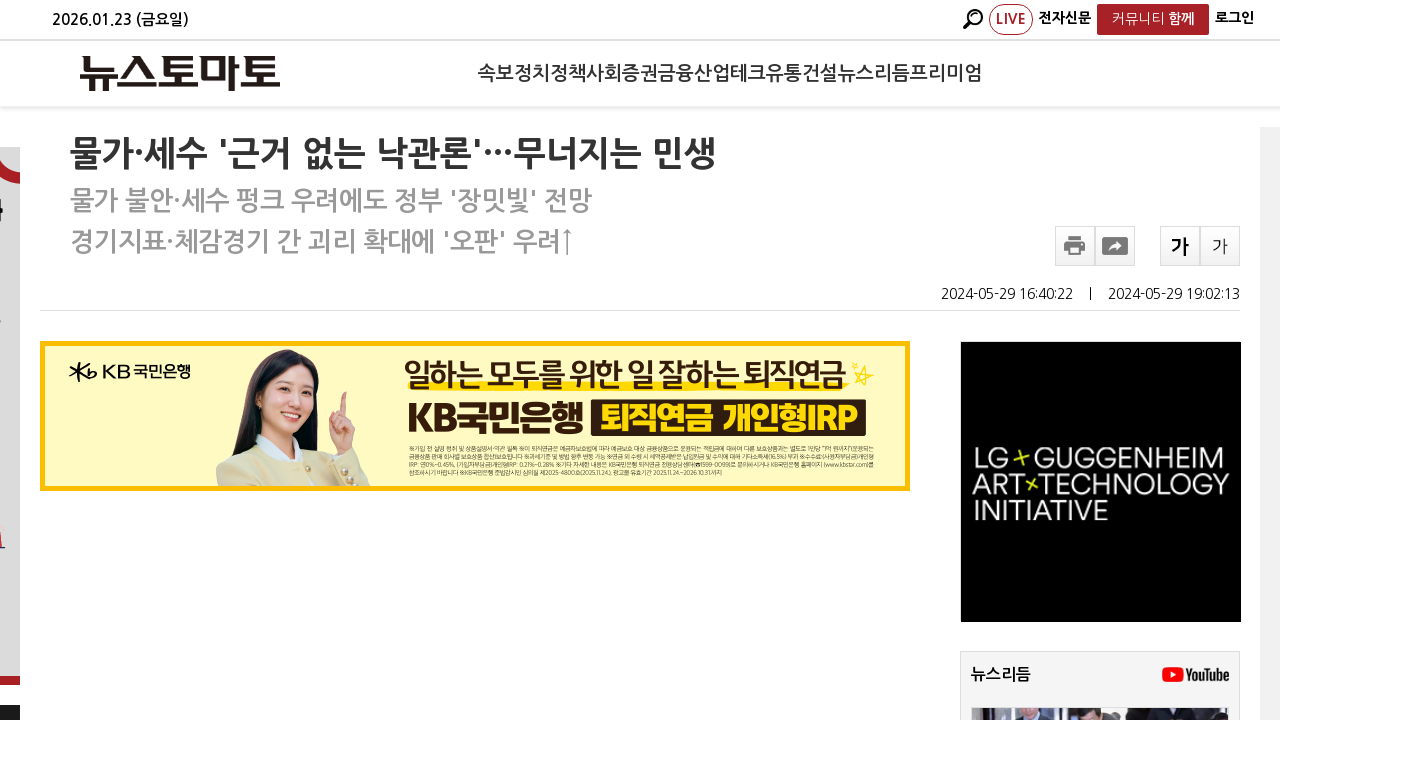

--- FILE ---
content_type: text/html; charset=utf-8
request_url: https://www.google.com/recaptcha/api2/aframe
body_size: 267
content:
<!DOCTYPE HTML><html><head><meta http-equiv="content-type" content="text/html; charset=UTF-8"></head><body><script nonce="46welGFuYCAUN5n3UDrEww">/** Anti-fraud and anti-abuse applications only. See google.com/recaptcha */ try{var clients={'sodar':'https://pagead2.googlesyndication.com/pagead/sodar?'};window.addEventListener("message",function(a){try{if(a.source===window.parent){var b=JSON.parse(a.data);var c=clients[b['id']];if(c){var d=document.createElement('img');d.src=c+b['params']+'&rc='+(localStorage.getItem("rc::a")?sessionStorage.getItem("rc::b"):"");window.document.body.appendChild(d);sessionStorage.setItem("rc::e",parseInt(sessionStorage.getItem("rc::e")||0)+1);localStorage.setItem("rc::h",'1769160545402');}}}catch(b){}});window.parent.postMessage("_grecaptcha_ready", "*");}catch(b){}</script></body></html>